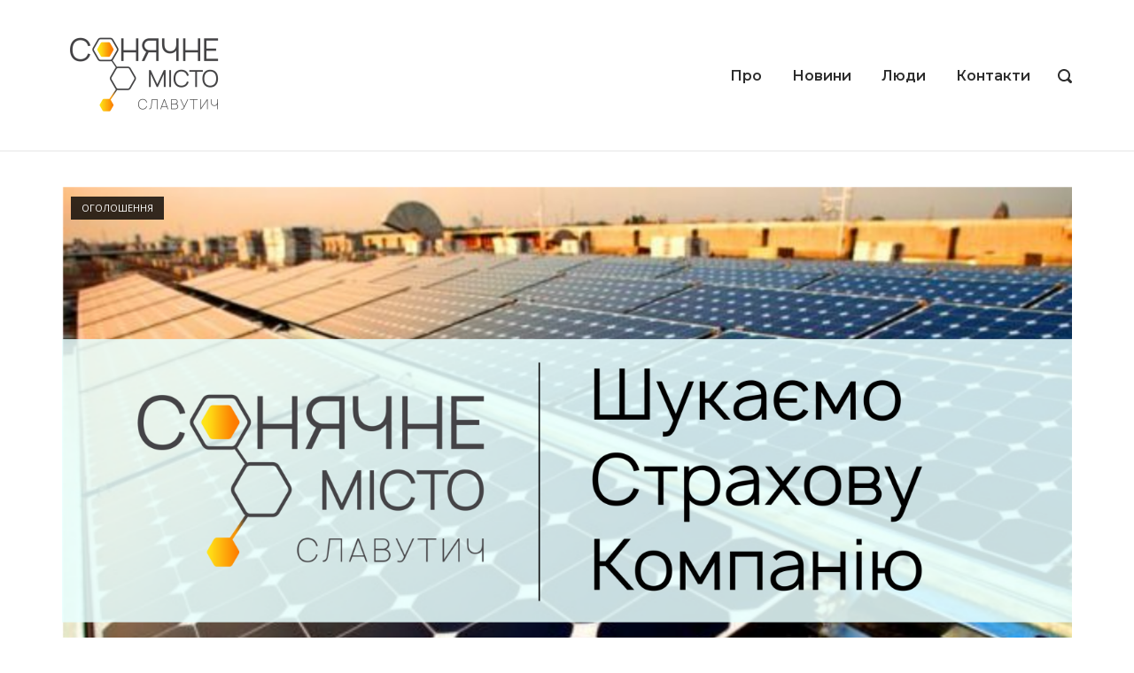

--- FILE ---
content_type: text/html; charset=UTF-8
request_url: https://solartown.com.ua/2020/02/18/sonyachne-misto-ogoloshuye-tender-na-strahuvannya/
body_size: 13216
content:
<!DOCTYPE html>
<html lang="uk">
<head>
	<meta charset="UTF-8">
	<link rel="profile" href="https://gmpg.org/xfn/11">

	<title>&#8220;Сонячне Місто&#8221; оголошує тендер на страхування &#8211; Сонячне Місто</title>
<meta name='robots' content='max-image-preview:large' />
<link rel='dns-prefetch' href='//fonts.googleapis.com' />
<link rel="alternate" type="application/rss+xml" title="Сонячне Місто &raquo; стрічка" href="https://solartown.com.ua/feed/" />
<link rel="alternate" type="application/rss+xml" title="Сонячне Місто &raquo; Канал коментарів" href="https://solartown.com.ua/comments/feed/" />
<script type="text/javascript">
/* <![CDATA[ */
window._wpemojiSettings = {"baseUrl":"https:\/\/s.w.org\/images\/core\/emoji\/15.0.3\/72x72\/","ext":".png","svgUrl":"https:\/\/s.w.org\/images\/core\/emoji\/15.0.3\/svg\/","svgExt":".svg","source":{"concatemoji":"https:\/\/solartown.com.ua\/wp-includes\/js\/wp-emoji-release.min.js?ver=6.6.4"}};
/*! This file is auto-generated */
!function(i,n){var o,s,e;function c(e){try{var t={supportTests:e,timestamp:(new Date).valueOf()};sessionStorage.setItem(o,JSON.stringify(t))}catch(e){}}function p(e,t,n){e.clearRect(0,0,e.canvas.width,e.canvas.height),e.fillText(t,0,0);var t=new Uint32Array(e.getImageData(0,0,e.canvas.width,e.canvas.height).data),r=(e.clearRect(0,0,e.canvas.width,e.canvas.height),e.fillText(n,0,0),new Uint32Array(e.getImageData(0,0,e.canvas.width,e.canvas.height).data));return t.every(function(e,t){return e===r[t]})}function u(e,t,n){switch(t){case"flag":return n(e,"\ud83c\udff3\ufe0f\u200d\u26a7\ufe0f","\ud83c\udff3\ufe0f\u200b\u26a7\ufe0f")?!1:!n(e,"\ud83c\uddfa\ud83c\uddf3","\ud83c\uddfa\u200b\ud83c\uddf3")&&!n(e,"\ud83c\udff4\udb40\udc67\udb40\udc62\udb40\udc65\udb40\udc6e\udb40\udc67\udb40\udc7f","\ud83c\udff4\u200b\udb40\udc67\u200b\udb40\udc62\u200b\udb40\udc65\u200b\udb40\udc6e\u200b\udb40\udc67\u200b\udb40\udc7f");case"emoji":return!n(e,"\ud83d\udc26\u200d\u2b1b","\ud83d\udc26\u200b\u2b1b")}return!1}function f(e,t,n){var r="undefined"!=typeof WorkerGlobalScope&&self instanceof WorkerGlobalScope?new OffscreenCanvas(300,150):i.createElement("canvas"),a=r.getContext("2d",{willReadFrequently:!0}),o=(a.textBaseline="top",a.font="600 32px Arial",{});return e.forEach(function(e){o[e]=t(a,e,n)}),o}function t(e){var t=i.createElement("script");t.src=e,t.defer=!0,i.head.appendChild(t)}"undefined"!=typeof Promise&&(o="wpEmojiSettingsSupports",s=["flag","emoji"],n.supports={everything:!0,everythingExceptFlag:!0},e=new Promise(function(e){i.addEventListener("DOMContentLoaded",e,{once:!0})}),new Promise(function(t){var n=function(){try{var e=JSON.parse(sessionStorage.getItem(o));if("object"==typeof e&&"number"==typeof e.timestamp&&(new Date).valueOf()<e.timestamp+604800&&"object"==typeof e.supportTests)return e.supportTests}catch(e){}return null}();if(!n){if("undefined"!=typeof Worker&&"undefined"!=typeof OffscreenCanvas&&"undefined"!=typeof URL&&URL.createObjectURL&&"undefined"!=typeof Blob)try{var e="postMessage("+f.toString()+"("+[JSON.stringify(s),u.toString(),p.toString()].join(",")+"));",r=new Blob([e],{type:"text/javascript"}),a=new Worker(URL.createObjectURL(r),{name:"wpTestEmojiSupports"});return void(a.onmessage=function(e){c(n=e.data),a.terminate(),t(n)})}catch(e){}c(n=f(s,u,p))}t(n)}).then(function(e){for(var t in e)n.supports[t]=e[t],n.supports.everything=n.supports.everything&&n.supports[t],"flag"!==t&&(n.supports.everythingExceptFlag=n.supports.everythingExceptFlag&&n.supports[t]);n.supports.everythingExceptFlag=n.supports.everythingExceptFlag&&!n.supports.flag,n.DOMReady=!1,n.readyCallback=function(){n.DOMReady=!0}}).then(function(){return e}).then(function(){var e;n.supports.everything||(n.readyCallback(),(e=n.source||{}).concatemoji?t(e.concatemoji):e.wpemoji&&e.twemoji&&(t(e.twemoji),t(e.wpemoji)))}))}((window,document),window._wpemojiSettings);
/* ]]> */
</script>
<style id='wp-emoji-styles-inline-css' type='text/css'>

	img.wp-smiley, img.emoji {
		display: inline !important;
		border: none !important;
		box-shadow: none !important;
		height: 1em !important;
		width: 1em !important;
		margin: 0 0.07em !important;
		vertical-align: -0.1em !important;
		background: none !important;
		padding: 0 !important;
	}
</style>
<link rel='stylesheet' id='wp-block-library-css' href='https://solartown.com.ua/wp-includes/css/dist/block-library/style.min.css?ver=6.6.4' type='text/css' media='all' />
<style id='classic-theme-styles-inline-css' type='text/css'>
/*! This file is auto-generated */
.wp-block-button__link{color:#fff;background-color:#32373c;border-radius:9999px;box-shadow:none;text-decoration:none;padding:calc(.667em + 2px) calc(1.333em + 2px);font-size:1.125em}.wp-block-file__button{background:#32373c;color:#fff;text-decoration:none}
</style>
<style id='global-styles-inline-css' type='text/css'>
:root{--wp--preset--aspect-ratio--square: 1;--wp--preset--aspect-ratio--4-3: 4/3;--wp--preset--aspect-ratio--3-4: 3/4;--wp--preset--aspect-ratio--3-2: 3/2;--wp--preset--aspect-ratio--2-3: 2/3;--wp--preset--aspect-ratio--16-9: 16/9;--wp--preset--aspect-ratio--9-16: 9/16;--wp--preset--color--black: #000000;--wp--preset--color--cyan-bluish-gray: #abb8c3;--wp--preset--color--white: #ffffff;--wp--preset--color--pale-pink: #f78da7;--wp--preset--color--vivid-red: #cf2e2e;--wp--preset--color--luminous-vivid-orange: #ff6900;--wp--preset--color--luminous-vivid-amber: #fcb900;--wp--preset--color--light-green-cyan: #7bdcb5;--wp--preset--color--vivid-green-cyan: #00d084;--wp--preset--color--pale-cyan-blue: #8ed1fc;--wp--preset--color--vivid-cyan-blue: #0693e3;--wp--preset--color--vivid-purple: #9b51e0;--wp--preset--gradient--vivid-cyan-blue-to-vivid-purple: linear-gradient(135deg,rgba(6,147,227,1) 0%,rgb(155,81,224) 100%);--wp--preset--gradient--light-green-cyan-to-vivid-green-cyan: linear-gradient(135deg,rgb(122,220,180) 0%,rgb(0,208,130) 100%);--wp--preset--gradient--luminous-vivid-amber-to-luminous-vivid-orange: linear-gradient(135deg,rgba(252,185,0,1) 0%,rgba(255,105,0,1) 100%);--wp--preset--gradient--luminous-vivid-orange-to-vivid-red: linear-gradient(135deg,rgba(255,105,0,1) 0%,rgb(207,46,46) 100%);--wp--preset--gradient--very-light-gray-to-cyan-bluish-gray: linear-gradient(135deg,rgb(238,238,238) 0%,rgb(169,184,195) 100%);--wp--preset--gradient--cool-to-warm-spectrum: linear-gradient(135deg,rgb(74,234,220) 0%,rgb(151,120,209) 20%,rgb(207,42,186) 40%,rgb(238,44,130) 60%,rgb(251,105,98) 80%,rgb(254,248,76) 100%);--wp--preset--gradient--blush-light-purple: linear-gradient(135deg,rgb(255,206,236) 0%,rgb(152,150,240) 100%);--wp--preset--gradient--blush-bordeaux: linear-gradient(135deg,rgb(254,205,165) 0%,rgb(254,45,45) 50%,rgb(107,0,62) 100%);--wp--preset--gradient--luminous-dusk: linear-gradient(135deg,rgb(255,203,112) 0%,rgb(199,81,192) 50%,rgb(65,88,208) 100%);--wp--preset--gradient--pale-ocean: linear-gradient(135deg,rgb(255,245,203) 0%,rgb(182,227,212) 50%,rgb(51,167,181) 100%);--wp--preset--gradient--electric-grass: linear-gradient(135deg,rgb(202,248,128) 0%,rgb(113,206,126) 100%);--wp--preset--gradient--midnight: linear-gradient(135deg,rgb(2,3,129) 0%,rgb(40,116,252) 100%);--wp--preset--font-size--small: 13px;--wp--preset--font-size--medium: 20px;--wp--preset--font-size--large: 36px;--wp--preset--font-size--x-large: 42px;--wp--preset--spacing--20: 0.44rem;--wp--preset--spacing--30: 0.67rem;--wp--preset--spacing--40: 1rem;--wp--preset--spacing--50: 1.5rem;--wp--preset--spacing--60: 2.25rem;--wp--preset--spacing--70: 3.38rem;--wp--preset--spacing--80: 5.06rem;--wp--preset--shadow--natural: 6px 6px 9px rgba(0, 0, 0, 0.2);--wp--preset--shadow--deep: 12px 12px 50px rgba(0, 0, 0, 0.4);--wp--preset--shadow--sharp: 6px 6px 0px rgba(0, 0, 0, 0.2);--wp--preset--shadow--outlined: 6px 6px 0px -3px rgba(255, 255, 255, 1), 6px 6px rgba(0, 0, 0, 1);--wp--preset--shadow--crisp: 6px 6px 0px rgba(0, 0, 0, 1);}:where(.is-layout-flex){gap: 0.5em;}:where(.is-layout-grid){gap: 0.5em;}body .is-layout-flex{display: flex;}.is-layout-flex{flex-wrap: wrap;align-items: center;}.is-layout-flex > :is(*, div){margin: 0;}body .is-layout-grid{display: grid;}.is-layout-grid > :is(*, div){margin: 0;}:where(.wp-block-columns.is-layout-flex){gap: 2em;}:where(.wp-block-columns.is-layout-grid){gap: 2em;}:where(.wp-block-post-template.is-layout-flex){gap: 1.25em;}:where(.wp-block-post-template.is-layout-grid){gap: 1.25em;}.has-black-color{color: var(--wp--preset--color--black) !important;}.has-cyan-bluish-gray-color{color: var(--wp--preset--color--cyan-bluish-gray) !important;}.has-white-color{color: var(--wp--preset--color--white) !important;}.has-pale-pink-color{color: var(--wp--preset--color--pale-pink) !important;}.has-vivid-red-color{color: var(--wp--preset--color--vivid-red) !important;}.has-luminous-vivid-orange-color{color: var(--wp--preset--color--luminous-vivid-orange) !important;}.has-luminous-vivid-amber-color{color: var(--wp--preset--color--luminous-vivid-amber) !important;}.has-light-green-cyan-color{color: var(--wp--preset--color--light-green-cyan) !important;}.has-vivid-green-cyan-color{color: var(--wp--preset--color--vivid-green-cyan) !important;}.has-pale-cyan-blue-color{color: var(--wp--preset--color--pale-cyan-blue) !important;}.has-vivid-cyan-blue-color{color: var(--wp--preset--color--vivid-cyan-blue) !important;}.has-vivid-purple-color{color: var(--wp--preset--color--vivid-purple) !important;}.has-black-background-color{background-color: var(--wp--preset--color--black) !important;}.has-cyan-bluish-gray-background-color{background-color: var(--wp--preset--color--cyan-bluish-gray) !important;}.has-white-background-color{background-color: var(--wp--preset--color--white) !important;}.has-pale-pink-background-color{background-color: var(--wp--preset--color--pale-pink) !important;}.has-vivid-red-background-color{background-color: var(--wp--preset--color--vivid-red) !important;}.has-luminous-vivid-orange-background-color{background-color: var(--wp--preset--color--luminous-vivid-orange) !important;}.has-luminous-vivid-amber-background-color{background-color: var(--wp--preset--color--luminous-vivid-amber) !important;}.has-light-green-cyan-background-color{background-color: var(--wp--preset--color--light-green-cyan) !important;}.has-vivid-green-cyan-background-color{background-color: var(--wp--preset--color--vivid-green-cyan) !important;}.has-pale-cyan-blue-background-color{background-color: var(--wp--preset--color--pale-cyan-blue) !important;}.has-vivid-cyan-blue-background-color{background-color: var(--wp--preset--color--vivid-cyan-blue) !important;}.has-vivid-purple-background-color{background-color: var(--wp--preset--color--vivid-purple) !important;}.has-black-border-color{border-color: var(--wp--preset--color--black) !important;}.has-cyan-bluish-gray-border-color{border-color: var(--wp--preset--color--cyan-bluish-gray) !important;}.has-white-border-color{border-color: var(--wp--preset--color--white) !important;}.has-pale-pink-border-color{border-color: var(--wp--preset--color--pale-pink) !important;}.has-vivid-red-border-color{border-color: var(--wp--preset--color--vivid-red) !important;}.has-luminous-vivid-orange-border-color{border-color: var(--wp--preset--color--luminous-vivid-orange) !important;}.has-luminous-vivid-amber-border-color{border-color: var(--wp--preset--color--luminous-vivid-amber) !important;}.has-light-green-cyan-border-color{border-color: var(--wp--preset--color--light-green-cyan) !important;}.has-vivid-green-cyan-border-color{border-color: var(--wp--preset--color--vivid-green-cyan) !important;}.has-pale-cyan-blue-border-color{border-color: var(--wp--preset--color--pale-cyan-blue) !important;}.has-vivid-cyan-blue-border-color{border-color: var(--wp--preset--color--vivid-cyan-blue) !important;}.has-vivid-purple-border-color{border-color: var(--wp--preset--color--vivid-purple) !important;}.has-vivid-cyan-blue-to-vivid-purple-gradient-background{background: var(--wp--preset--gradient--vivid-cyan-blue-to-vivid-purple) !important;}.has-light-green-cyan-to-vivid-green-cyan-gradient-background{background: var(--wp--preset--gradient--light-green-cyan-to-vivid-green-cyan) !important;}.has-luminous-vivid-amber-to-luminous-vivid-orange-gradient-background{background: var(--wp--preset--gradient--luminous-vivid-amber-to-luminous-vivid-orange) !important;}.has-luminous-vivid-orange-to-vivid-red-gradient-background{background: var(--wp--preset--gradient--luminous-vivid-orange-to-vivid-red) !important;}.has-very-light-gray-to-cyan-bluish-gray-gradient-background{background: var(--wp--preset--gradient--very-light-gray-to-cyan-bluish-gray) !important;}.has-cool-to-warm-spectrum-gradient-background{background: var(--wp--preset--gradient--cool-to-warm-spectrum) !important;}.has-blush-light-purple-gradient-background{background: var(--wp--preset--gradient--blush-light-purple) !important;}.has-blush-bordeaux-gradient-background{background: var(--wp--preset--gradient--blush-bordeaux) !important;}.has-luminous-dusk-gradient-background{background: var(--wp--preset--gradient--luminous-dusk) !important;}.has-pale-ocean-gradient-background{background: var(--wp--preset--gradient--pale-ocean) !important;}.has-electric-grass-gradient-background{background: var(--wp--preset--gradient--electric-grass) !important;}.has-midnight-gradient-background{background: var(--wp--preset--gradient--midnight) !important;}.has-small-font-size{font-size: var(--wp--preset--font-size--small) !important;}.has-medium-font-size{font-size: var(--wp--preset--font-size--medium) !important;}.has-large-font-size{font-size: var(--wp--preset--font-size--large) !important;}.has-x-large-font-size{font-size: var(--wp--preset--font-size--x-large) !important;}
:where(.wp-block-post-template.is-layout-flex){gap: 1.25em;}:where(.wp-block-post-template.is-layout-grid){gap: 1.25em;}
:where(.wp-block-columns.is-layout-flex){gap: 2em;}:where(.wp-block-columns.is-layout-grid){gap: 2em;}
:root :where(.wp-block-pullquote){font-size: 1.5em;line-height: 1.6;}
</style>
<link rel='stylesheet' id='contact-form-7-css' href='https://solartown.com.ua/wp-content/plugins/contact-form-7/includes/css/styles.css?ver=5.6.4' type='text/css' media='all' />
<link rel='stylesheet' id='wp-polls-css' href='https://solartown.com.ua/wp-content/plugins/wp-polls/polls-css.css?ver=2.75.6' type='text/css' media='all' />
<style id='wp-polls-inline-css' type='text/css'>
.wp-polls .pollbar {
	margin: 1px;
	font-size: 6px;
	line-height: 8px;
	height: 8px;
	background-image: url('https://solartown.com.ua/wp-content/plugins/wp-polls/images/default/pollbg.gif');
	border: 1px solid #c8c8c8;
}

</style>
<link rel='stylesheet' id='wpforms-full-css' href='https://solartown.com.ua/wp-content/plugins/wpforms/assets/css/wpforms-full.min.css?ver=1.6.3' type='text/css' media='all' />
<link rel='stylesheet' id='polestar-style-css' href='https://solartown.com.ua/wp-content/themes/polestar/style.min.css?ver=1.4.2' type='text/css' media='all' />
<link rel='stylesheet' id='polestar-icons-css' href='https://solartown.com.ua/wp-content/themes/polestar/css/polestar-icons.min.css?ver=1.4.2' type='text/css' media='all' />
<link rel='stylesheet' id='polestar-fonts-css' href='//fonts.googleapis.com/css?family=Montserrat%3Aregular%2Citalic%2C600%2C700%7COpen+Sans%3Aregular%2Citalic%2C600%2C700%26subset%3Dlatin%2C' type='text/css' media='screen' />
<!--n2css--><script type="text/javascript" src="https://solartown.com.ua/wp-includes/js/jquery/jquery.min.js?ver=3.7.1" id="jquery-core-js"></script>
<script type="text/javascript" src="https://solartown.com.ua/wp-includes/js/jquery/jquery-migrate.min.js?ver=3.4.1" id="jquery-migrate-js"></script>
<link rel="https://api.w.org/" href="https://solartown.com.ua/wp-json/" /><link rel="alternate" title="JSON" type="application/json" href="https://solartown.com.ua/wp-json/wp/v2/posts/2012" /><link rel="EditURI" type="application/rsd+xml" title="RSD" href="https://solartown.com.ua/xmlrpc.php?rsd" />
<meta name="generator" content="WordPress 6.6.4" />
<link rel="canonical" href="https://solartown.com.ua/2020/02/18/sonyachne-misto-ogoloshuye-tender-na-strahuvannya/" />
<link rel='shortlink' href='https://solartown.com.ua/?p=2012' />
<link rel="alternate" title="oEmbed (JSON)" type="application/json+oembed" href="https://solartown.com.ua/wp-json/oembed/1.0/embed?url=https%3A%2F%2Fsolartown.com.ua%2F2020%2F02%2F18%2Fsonyachne-misto-ogoloshuye-tender-na-strahuvannya%2F" />
<link rel="alternate" title="oEmbed (XML)" type="text/xml+oembed" href="https://solartown.com.ua/wp-json/oembed/1.0/embed?url=https%3A%2F%2Fsolartown.com.ua%2F2020%2F02%2F18%2Fsonyachne-misto-ogoloshuye-tender-na-strahuvannya%2F&#038;format=xml" />
	<meta name="viewport" content="width=device-width, initial-scale=1">

<style type="text/css" id="polestar-custom-css">
a,a:visited,.main-navigation .current a,.main-navigation .current_page_item > a,.main-navigation .current-menu-item > a,.main-navigation .current_page_ancestor > a,.main-navigation .current-menu-ancestor > a,.site-content .post-navigation a:hover,.comment-navigation a:hover,.footer-menu .menu li a:hover,.footer-menu .menu li a:hover:before,.breadcrumbs a:hover,.widget-area .widget a:hover,.site-footer .widget a:hover,.widget #wp-calendar tfoot #prev a:hover,.widget #wp-calendar tfoot #next a:hover,.entry-meta > span a:hover,.site-content .more-wrapper a:hover,.yarpp-related ol li .related-post-title:hover,.related-posts-section ol li .related-post-title:hover,.yarpp-related ol li .related-post-date:hover,.related-posts-section ol li .related-post-date:hover,.author-box .author-description span a:hover,.comment-list .comment .comment-reply-link:hover,.comment-list .pingback .comment-reply-link:hover,.comment-reply-title #cancel-comment-reply-link:hover,#commentform .comment-notes a:hover,#commentform .logged-in-as a:hover,.site-footer .site-info a:hover{color:#ff9900;}button,.button,.pagination .page-numbers:hover,.pagination .page-numbers:focus,.pagination .current,#infinite-handle span button,#infinite-handle span button:hover,.added_to_cart,input[type="button"],input[type="reset"],input[type="submit"],.main-navigation ul .menu-button a,.page-links .post-page-numbers:hover,.page-links .post-page-numbers.current,.tags-links a:hover,#page .widget_tag_cloud a:hover{background:#ff9900;}.button:hover,#infinite-handle span button:hover,button:hover,.added_to_cart:hover,input[type="button"]:hover,input[type="reset"]:hover,input[type="submit"]:hover,.main-navigation ul .menu-button a:hover{background-color:rgba(255, 153, 0, 0.8);}blockquote{border-color:#ff9900;}.site-content .post-navigation a .sub-title,.breadcrumbs,.breadcrumbs a,.entry-meta > span,.entry-meta > span:after,.yarpp-related ol li .related-post-date,.related-posts-section ol li .related-post-date,.comment-list .comment .date,.comment-list .pingback .date,.comment-reply-title #cancel-comment-reply-link{color:#ff9900;}.search-form button[type="submit"] svg path{fill:#ff9900;}
@media (max-width:780px){body:not(.page-layout-stripped) #masthead.mobile-menu .main-navigation > div:not(.mega-menu-wrap),#masthead.mobile-menu .main-navigation .shopping-cart,#masthead.mobile-menu .main-navigation .search-icon{display:none;}#masthead.mobile-menu #mobile-menu-button{display:inline-block;}}
@media (min-width:781px){.site-header #mobile-navigation{display:none !important;}}
</style>
		<style type="text/css" id="wp-custom-css">
			.main-navigation li a {
    font-size: 16px;
}

.main-navigation li a:hover {
    color: #ff9900 !important;
}

.masthead-sentinel {
    margin-bottom: 40px;
}

#pgc-108-0-0 {
	margin-top: -40px;
}

#masthead img.custom-logo.skip-lazy {
	width: 180px;
}




.table_people {
	display: block; 
	width: 100%; 
	background-color: #ff9900; 
	position:relative;
	border: 0;
	border-color: #ff9900;
	border-style: none;
}

.table_people_tr {
	height: auto;
	border: 0;
}

.table_people_td_1 {
	width: 35%; 
	padding: 0 0 0 0;
	border: 0;
}

.table_people_td_2 {
	padding-left: 40px; 
	padding-right: 20px; 
	padding-top: 10px;
	border: 0;
}

.table_people_img {
	display: block;
	border: 0;
}





.accordion_1 {
  background-color: white;
  color: black;
  cursor: pointer;
  padding: 5px;
  width: 100%;
  border: 1;
  border-color: black;
  text-align: center;
  outline: none;
  transition: 0.4s;
}

.active, .accordion_1:hover {
  background-color: #fff1cc; 
}

.panel_1 {
  padding: 0 18px;
  display: none;
  background-color: white;
  overflow: hidden;
}



.text_block_full {
	text-align: justify; 
	background-color:#ff9900;
	color:#000000; 
	max-width: 1024px;
}

.full_text_bocks_mobile {
	margin: -20px 50px 0;
}

@media all and (max-width: 992px) {
	.full_text_bocks_mobile {
		margin: 0 0 0 0;
	}
}

.text_about {
	text-align: justify; 
	max-width: 1024px;
}

.title_about_1 {
	width: 1024px;
	max-width: 1024px;
}



.anchor_about {
		display: block;
    position: relative;
    top: -235px;
    visibility: hidden;
}
@media all and (max-width: 992px) {
	.anchor_about {
		top: -250px;
	}
}

.anchor_about_1 {
		display: block;
    position: relative;
    top: -235px;
    visibility: hidden;
}
@media all and (max-width: 992px) {
	.anchor_about_1 {
		top: -300px;
	}
}





.td_table_homepage {
		width: 23%;
	}

	.p_table_homepage {
		margin: auto 0; 
		text-align: left;
	}

	.title_table_homepage {
		text-align: center; margin-bottom: 15px; color: black;
	}

	.table_homepage_0 {
		margin: 0 auto 26px; 
		width: 80%;
	}

	.td1_table_homepage {
		text-align: center; text-transform: uppercase;  margin: auto; font-size: 23px;
	}


		</style>
		</head>

<body data-rsssl=1 class="post-template-default single single-post postid-2012 single-format-standard css3-animations no-js page-layout-default no-topbar">

<div id="page" class="site">
	<a class="skip-link screen-reader-text" href="#content">Skip to content</a>

		
		
		<header id="masthead" class="site-header sticky mobile-menu"  >

			<div class="polestar-container">

					
					<div class="site-header-inner">

						<div class="site-branding">
							<a href="https://solartown.com.ua/" rel="home">
			<span class="screen-reader-text">Home</span><img width="188" height="120" src="https://solartown.com.ua/wp-content/uploads/2020/10/ST.png" class="custom-logo" alt="" decoding="async" /></a>						</div><!-- .site-branding -->

						<nav id="site-navigation" class="main-navigation">

							
								
																	<a href="#menu" id="mobile-menu-button">
													<span></span>
			<span></span>
			<span></span>
			<span></span>
												<span class="screen-reader-text">Menu</span>
									</a>
															
								
									
									<div class="menu-golovne-container"><ul id="primary-menu" class="menu"><li id="menu-item-8" class="menu-item menu-item-type-post_type menu-item-object-page menu-item-8"><a href="https://solartown.com.ua/about/">Про</a></li>
<li id="menu-item-30" class="menu-item menu-item-type-post_type menu-item-object-page current_page_parent menu-item-30"><a href="https://solartown.com.ua/news/">Новини</a></li>
<li id="menu-item-25" class="menu-item menu-item-type-post_type menu-item-object-page menu-item-25"><a href="https://solartown.com.ua/people/">Люди</a></li>
<li id="menu-item-99" class="menu-item menu-item-type-post_type menu-item-object-page menu-item-99"><a href="https://solartown.com.ua/contacts/">Контакти</a></li>
</ul></div>
																	
								
								
																	<button class="search-icon">
										<label class="screen-reader-text">Open search bar</label>
													<svg version="1.1" xmlns="http://www.w3.org/2000/svg" xmlns:xlink="http://www.w3.org/1999/xlink" width="16" height="16" viewBox="0 0 16 16">
				<path d="M15.56 15.56c-0.587 0.587-1.538 0.587-2.125 0l-2.652-2.652c-1.090 0.699-2.379 1.116-3.771 1.116-3.872 0-7.012-3.139-7.012-7.012s3.14-7.012 7.012-7.012c3.873 0 7.012 3.139 7.012 7.012 0 1.391-0.417 2.68-1.116 3.771l2.652 2.652c0.587 0.587 0.587 1.538 0 2.125zM7.012 2.003c-2.766 0-5.009 2.242-5.009 5.009s2.243 5.009 5.009 5.009c2.766 0 5.009-2.242 5.009-5.009s-2.242-5.009-5.009-5.009z"></path>
			</svg>
											</button>
								
							
							
						</nav><!-- #site-navigation -->

													<div id="header-search">
								<div class="polestar-container">
									<label for='s' class='screen-reader-text'>Search for:</label>
									<form method="get" class="search-form" action="https://solartown.com.ua/">
	<label for='s' class='screen-reader-text'>Search for:</label>
	<input type="search" name="s" placeholder="Search" value="" />
	<button type="submit">
		<label class="screen-reader-text">Search</label>
					<svg version="1.1" xmlns="http://www.w3.org/2000/svg" xmlns:xlink="http://www.w3.org/1999/xlink" width="16" height="16" viewBox="0 0 16 16">
				<path d="M15.56 15.56c-0.587 0.587-1.538 0.587-2.125 0l-2.652-2.652c-1.090 0.699-2.379 1.116-3.771 1.116-3.872 0-7.012-3.139-7.012-7.012s3.14-7.012 7.012-7.012c3.873 0 7.012 3.139 7.012 7.012 0 1.391-0.417 2.68-1.116 3.771l2.652 2.652c0.587 0.587 0.587 1.538 0 2.125zM7.012 2.003c-2.766 0-5.009 2.242-5.009 5.009s2.243 5.009 5.009 5.009c2.766 0 5.009-2.242 5.009-5.009s-2.242-5.009-5.009-5.009z"></path>
			</svg>
			</button>
</form>
									<a id="close-search">
										<span class="screen-reader-text">Close search bar</span>
													<svg version="1.1" xmlns="http://www.w3.org/2000/svg" xmlns:xlink="http://www.w3.org/1999/xlink" width="24" height="24" viewBox="0 0 24 24">
				<path d="M18.984 6.422l-5.578 5.578 5.578 5.578-1.406 1.406-5.578-5.578-5.578 5.578-1.406-1.406 5.578-5.578-5.578-5.578 1.406-1.406 5.578 5.578 5.578-5.578z"></path>
			</svg>
											</a>
								</div>
							</div><!-- #header-search -->
						
					</div><!-- .site-header-inner -->

						
			</div><!-- .polestar-container -->
		
		</header><!-- #masthead -->

		
		<div id="content" class="site-content">

			<div class="polestar-container">

				
	<div id="primary" class="content-area">
		<main id="main" class="site-main">

		
<article id="post-2012" class="post-2012 post type-post status-publish format-standard has-post-thumbnail hentry category-ogoloshennya">
			<div class="entry-thumbnail">
			<div class="thumbnail-meta"><ul class="post-categories">
	<li><a href="https://solartown.com.ua/category/ogoloshennya/" rel="category tag">Оголошення</a></li></ul></div>			<img width="1500" height="876" src="https://solartown.com.ua/wp-content/uploads/2020/02/Loooking4Insurance.png" class="attachment-post-thumbnail size-post-thumbnail wp-post-image" alt="" decoding="async" fetchpriority="high" srcset="https://solartown.com.ua/wp-content/uploads/2020/02/Loooking4Insurance.png 1500w, https://solartown.com.ua/wp-content/uploads/2020/02/Loooking4Insurance-300x175.png 300w, https://solartown.com.ua/wp-content/uploads/2020/02/Loooking4Insurance-768x449.png 768w, https://solartown.com.ua/wp-content/uploads/2020/02/Loooking4Insurance-1024x598.png 1024w" sizes="(max-width: 1500px) 100vw, 1500px" />		</div>
	
	<header class="entry-header">
		<h1 class="entry-title">&#8220;Сонячне Місто&#8221; оголошує тендер на страхування</h1>
					<div class="entry-meta">
				<span class="entry-date"><time class="published" datetime="2020-02-18T11:40:34+02:00">18.02.2020</time><time class="updated" datetime="2024-10-13T00:07:24+03:00">13.10.2024</time></span><span class="byline"><span class="author vcard"><a class="url fn n" href="https://solartown.com.ua/author/admin/" rel="author">Адміністрація кооперативу</a></span></span>			</div><!-- .entry-meta -->
			</header><!-- .entry-header -->	

	<div class="entry-content">
		<div id="pl-2012"  class="panel-layout" >
<div id="pg-2012-0"  class="panel-grid panel-no-style"  data-style="{&quot;background_image_attachment&quot;:false,&quot;background_display&quot;:&quot;tile&quot;,&quot;cell_alignment&quot;:&quot;flex-start&quot;}"  data-ratio="1"  data-ratio-direction="right" >
<div id="pgc-2012-0-0"  class="panel-grid-cell"  data-style="{&quot;background_image_attachment&quot;:false,&quot;background_display&quot;:&quot;tile&quot;,&quot;vertical_alignment&quot;:&quot;auto&quot;}"  data-weight="1" >
<div id="panel-2012-0-0-0" class="so-panel widget widget_sow-editor panel-first-child panel-last-child" data-index="0" data-style="{&quot;background_image_attachment&quot;:false,&quot;background_display&quot;:&quot;tile&quot;}" >
<div
			
			class="so-widget-sow-editor so-widget-sow-editor-base"
			
		></p>
<div class="siteorigin-widget-tinymce textwidget">
<p>&nbsp;</p>
<p>Кооператив &#8220;Сонячне Місто&#8221; шукає страхувальника для своїх електростанцій і оголошує тендер для компаній, що займаються страхуванням. Деталі тендеру та форма для учасників тендеру &#8211; нижче в цьому дописі. Форма для відбору тендерних пропозицій буде відкрита до 1 березня 2020 р. Переможець тендеру буде вибрано до 10 березня 2020 р.</p>
<p>&nbsp;</p>
<h4><b>Найменування Організатора Тендера та Страхувальника</b></h4>
<p>Енергокооператив “Сонячне Місто”</p>
<h4><b>Назва тендеру</b></h4>
<p>Послуги зі страхування устаткування сонячної електростанції, що знаходиться у власності кооперативу</p>
<h4><b>Предмет тендеру</b></h4>
<p>Страхування устаткування сонячної електростанції, що знаходиться у власності кооперативу</p>
<p><b>Об’єкти страхування</b></p>
<ul>
<li>Устаткування (а саме фотоелектричні модулі Jinko JKM335M-60, 720 шт.) вартістю 1 750 100,00 грн.</li>
<li>Устаткування (а саме інвертори HUAWEI) вартістю 360 606,56 грн.</li>
<li>Устаткування (а саме монтажні конструкції KRIPTER) вартістю 565 391,86 грн.</li>
</ul>
<h4><b>Термін дії договору</b></h4>
<p>1 року з правом пролонгації (розглядаємо також інші варіанти по тривалості договору)</p>
<h4><b>Вимоги до товарів, послуг, що закуповуються</b></h4>
<ul>
<li>Бенефіціаром (Вигодонабувачем) має виступати Енергокооператив “Сонячне місто”  Наявність можливості розбивки на помісячні платежі.</li>
<li>Страхування вогневих ризиків;</li>
<li>Страхування ризиків стихійних явищ;</li>
<li>Страхування інших майнових ризиків;</li>
<li>Загальна сума страхування не може бути меншою ніж експертна вартість об’єкту оренди.</li>
</ul>
</div>
</div>
</div>
</div>
</div>
<div id="pg-2012-1"  class="panel-grid panel-no-style"  data-style="{&quot;background_image_attachment&quot;:false,&quot;background_display&quot;:&quot;tile&quot;,&quot;cell_alignment&quot;:&quot;flex-start&quot;}"  data-ratio="1"  data-ratio-direction="right" >
<div id="pgc-2012-1-0"  class="panel-grid-cell"  data-style="{&quot;background_image_attachment&quot;:false,&quot;background_display&quot;:&quot;tile&quot;,&quot;vertical_alignment&quot;:&quot;auto&quot;}"  data-weight="1" >
<div id="panel-2012-1-0-0" class="so-panel widget widget_sow-editor panel-first-child panel-last-child" data-index="1" data-style="{&quot;background_image_attachment&quot;:false,&quot;background_display&quot;:&quot;tile&quot;}" >
<div
			
			class="so-widget-sow-editor so-widget-sow-editor-base"
			
		></p>
<h3 class="widget-title">Форма подачі заяви на тендер з страхування сонячної електростанції енергокооперативу &#8220;Сонячне Місто&#8221;</h3>
<div class="siteorigin-widget-tinymce textwidget">
<h3>
<div class="wpforms-container wpforms-container-full" id="wpforms-2011"><form id="wpforms-form-2011" class="wpforms-validate wpforms-form" data-formid="2011" method="post" enctype="multipart/form-data" action="/2020/02/18/sonyachne-misto-ogoloshuye-tender-na-strahuvannya/?wpforms_form_id=2011" data-token="aa8f264929ec34525debbc3bd615d532"><noscript class="wpforms-error-noscript">Для заповнення цієї форми увімкніть JavaScript у браузері.</noscript><div class="wpforms-field-container"><div id="wpforms-2011-field_15-container" class="wpforms-field wpforms-field-divider" data-field-id="15"><h3 id="wpforms-2011-field_15" name="wpforms[fields][15]">Дані компанії</h3></div><div id="wpforms-2011-field_0-container" class="wpforms-field wpforms-field-name" data-field-id="0"><label class="wpforms-field-label" for="wpforms-2011-field_0">Найменування компанії <span class="wpforms-required-label">*</span></label><input type="text" id="wpforms-2011-field_0" class="wpforms-field-medium wpforms-field-required" name="wpforms[fields][0]" required></div><div id="wpforms-2011-field_1-container" class="wpforms-field wpforms-field-text" data-field-id="1"><label class="wpforms-field-label" for="wpforms-2011-field_1">ЄРДПОУ <span class="wpforms-required-label">*</span></label><input type="text" id="wpforms-2011-field_1" class="wpforms-field-large wpforms-field-required" name="wpforms[fields][1]" required></div><div id="wpforms-2011-field_14-container" class="wpforms-field wpforms-field-text" data-field-id="14"><label class="wpforms-field-label" for="wpforms-2011-field_14">Юридична адреса <span class="wpforms-required-label">*</span></label><input type="text" id="wpforms-2011-field_14" class="wpforms-field-large wpforms-field-required" name="wpforms[fields][14]" required></div><div id="wpforms-2011-field_10-container" class="wpforms-field wpforms-field-text" data-field-id="10"><label class="wpforms-field-label" for="wpforms-2011-field_10">Номер ліцензії <span class="wpforms-required-label">*</span></label><input type="text" id="wpforms-2011-field_10" class="wpforms-field-medium wpforms-field-required" name="wpforms[fields][10]" required></div><div id="wpforms-2011-field_13-container" class="wpforms-field wpforms-field-text" data-field-id="13"><label class="wpforms-field-label" for="wpforms-2011-field_13">Веб-сайт компанії <span class="wpforms-required-label">*</span></label><input type="text" id="wpforms-2011-field_13" class="wpforms-field-medium wpforms-field-required" name="wpforms[fields][13]" required></div><div id="wpforms-2011-field_16-container" class="wpforms-field wpforms-field-divider" data-field-id="16"><h3 id="wpforms-2011-field_16" name="wpforms[fields][16]">Відповідальна за подачу пропозиції особа</h3></div><div id="wpforms-2011-field_12-container" class="wpforms-field wpforms-field-text" data-field-id="12"><label class="wpforms-field-label" for="wpforms-2011-field_12">Прізвище <span class="wpforms-required-label">*</span></label><input type="text" id="wpforms-2011-field_12" class="wpforms-field-medium wpforms-field-required" name="wpforms[fields][12]" required></div><div id="wpforms-2011-field_17-container" class="wpforms-field wpforms-field-text" data-field-id="17"><label class="wpforms-field-label" for="wpforms-2011-field_17">Ім&#039;я <span class="wpforms-required-label">*</span></label><input type="text" id="wpforms-2011-field_17" class="wpforms-field-medium wpforms-field-required" name="wpforms[fields][17]" required></div><div id="wpforms-2011-field_11-container" class="wpforms-field wpforms-field-text" data-field-id="11"><label class="wpforms-field-label" for="wpforms-2011-field_11">Посада відповідальної за тендер особи <span class="wpforms-required-label">*</span></label><input type="text" id="wpforms-2011-field_11" class="wpforms-field-medium wpforms-field-required" name="wpforms[fields][11]" required></div><div id="wpforms-2011-field_2-container" class="wpforms-field wpforms-field-email" data-field-id="2"><label class="wpforms-field-label" for="wpforms-2011-field_2">Email <span class="wpforms-required-label">*</span></label><input type="email" id="wpforms-2011-field_2" class="wpforms-field-medium wpforms-field-required" name="wpforms[fields][2]" required></div><div id="wpforms-2011-field_3-container" class="wpforms-field wpforms-field-phone" data-field-id="3"><label class="wpforms-field-label" for="wpforms-2011-field_3">Контактний телефон <span class="wpforms-required-label">*</span></label><input type="tel" id="wpforms-2011-field_3" class="wpforms-field-medium wpforms-field-required" data-rule-int-phone-field="true" name="wpforms[fields][3]" required></div><div id="wpforms-2011-field_18-container" class="wpforms-field wpforms-field-divider" data-field-id="18"><h3 id="wpforms-2011-field_18" name="wpforms[fields][18]">Пропозиція</h3><div class="wpforms-field-description">Деталі пропозиції щодо страхування від Вашої компанії</div></div><div id="wpforms-2011-field_4-container" class="wpforms-field wpforms-field-textarea" data-field-id="4"><label class="wpforms-field-label" for="wpforms-2011-field_4">Тендерна пропозиція <span class="wpforms-required-label">*</span></label><textarea id="wpforms-2011-field_4" class="wpforms-field-medium wpforms-field-required" name="wpforms[fields][4]" required></textarea></div><div id="wpforms-2011-field_8-container" class="wpforms-field wpforms-field-file-upload" data-field-id="8"><label class="wpforms-field-label" for="wpforms-2011-field_8">Файли</label><input type="file" id="wpforms-2011-field_8" data-rule-extension="jpg,jpeg,jpe,gif,png,bmp,tiff,tif,webp,avif,ico,heic,asf,asx,wmv,wmx,wm,avi,divx,mov,qt,mpeg,mpg,mpe,mp4,m4v,ogv,webm,mkv,3gp,3gpp,3g2,3gp2,txt,asc,c,cc,h,srt,csv,tsv,ics,rtx,css,vtt,mp3,m4a,m4b,aac,ra,ram,wav,ogg,oga,flac,mid,midi,wma,wax,mka,rtf,pdf,class,tar,zip,gz,gzip,rar,7z,psd,xcf,doc,pot,pps,ppt,wri,xla,xls,xlt,xlw,mpp,docx,docm,dotx,dotm,xlsx,xlsm,xlsb,xltx,xltm,xlam,pptx,pptm,ppsx,ppsm,potx,potm,ppam,sldx,sldm,onetoc,onetoc2,onepkg,oxps,xps,odt,odp,ods,odg,odc,odb,odf,wp,wpd,key,numbers,pages" data-rule-maxsize="209715200" name="wpforms_2011_8" accept=".jpg,.jpeg,.jpe,.gif,.png,.bmp,.tiff,.tif,.webp,.avif,.ico,.heic,.asf,.asx,.wmv,.wmx,.wm,.avi,.divx,.mov,.qt,.mpeg,.mpg,.mpe,.mp4,.m4v,.ogv,.webm,.mkv,.3gp,.3gpp,.3g2,.3gp2,.txt,.asc,.c,.cc,.h,.srt,.csv,.tsv,.ics,.rtx,.css,.vtt,.mp3,.m4a,.m4b,.aac,.ra,.ram,.wav,.ogg,.oga,.flac,.mid,.midi,.wma,.wax,.mka,.rtf,.pdf,.class,.tar,.zip,.gz,.gzip,.rar,.7z,.psd,.xcf,.doc,.pot,.pps,.ppt,.wri,.xla,.xls,.xlt,.xlw,.mpp,.docx,.docm,.dotx,.dotm,.xlsx,.xlsm,.xlsb,.xltx,.xltm,.xlam,.pptx,.pptm,.ppsx,.ppsm,.potx,.potm,.ppam,.sldx,.sldm,.onetoc,.onetoc2,.onepkg,.oxps,.xps,.odt,.odp,.ods,.odg,.odc,.odb,.odf,.wp,.wpd,.key,.numbers,.pages" ><div class="wpforms-field-description">Якщо Вам потрібно подати нам файл, що має стосунок до пропозиції надішліть їх сюди, будь ласка</div></div></div><div class="wpforms-field wpforms-field-hp"><label for="wpforms-2011-field-hp" class="wpforms-field-label">Website</label><input type="text" name="wpforms[hp]" id="wpforms-2011-field-hp" class="wpforms-field-medium"></div><div class="wpforms-submit-container" ><input type="hidden" name="wpforms[id]" value="2011"><input type="hidden" name="wpforms[author]" value="1"><input type="hidden" name="wpforms[post_id]" value="2012"><button type="submit" name="wpforms[submit]" class="wpforms-submit " id="wpforms-submit-2011" value="wpforms-submit" aria-live="assertive" data-alt-text="Надсилаємо..." data-submit-text="Надіслати">Надіслати</button></div></form></div>  <!-- .wpforms-container --></h3>
</div>
</div>
</div>
</div>
</div>
</div>
	</div><!-- .entry-content -->
	
	</article><!-- #post-## -->

	<nav class="navigation post-navigation" aria-label="Записи">
		<h2 class="screen-reader-text">Навігація записів</h2>
		<div class="nav-links"><div class="nav-previous"><a href="https://solartown.com.ua/2019/10/31/sonyachne-misto-zmontuvalo-pershu-sonyachnu-elektrostantsiyu-u-slavutychi/" rel="prev"><span class="sub-title"> Previous Post</span> <div>«Сонячне Місто» змонтувало першу сонячну електростанцію у Славутичі</div></a></div><div class="nav-next"><a href="https://solartown.com.ua/2020/02/24/kooperatyv-sonyachne-misto-otrymav-litsenziyu-na-vyrobnytstvo-elektroenergiyi/" rel="next"><span class="sub-title">Next Post </span> <div>Кооператив &#8220;Сонячне Місто&#8221; отримав ліцензію на виробництво електроенергії</div></a></div></div>
	</nav>	<div class="author-box">
		<div class="author-avatar">
			<a href="https://solartown.com.ua/author/admin/">
				<img alt='' src='https://secure.gravatar.com/avatar/578a59cc2d8ec30c9f67edc170e21135?s=80&#038;d=mm&#038;r=g' srcset='https://secure.gravatar.com/avatar/578a59cc2d8ec30c9f67edc170e21135?s=160&#038;d=mm&#038;r=g 2x' class='avatar avatar-80 photo' height='80' width='80' decoding='async'/>			</a>
		</div><!-- .author-avatar -->
		<div class="author-description">
			<h3>Адміністрація кооперативу</h3>
			<span class="author-posts">
				<a href="https://solartown.com.ua/author/admin/">
					View posts by Адміністрація кооперативу				</a>
			</span>
					</div><!-- .author-description -->
	</div><!-- .author-box -->

		<div class="related-posts-section">
			<h2 class="related-posts">You May Also Like</h2>
							<ol>
																		<li>
								<a href="https://solartown.com.ua/2023/04/18/dmytro-verbytskyj-novyj-golova-kooperatyvu-sonyachne-misto/" rel="bookmark" title="Дмитро Вербицький &#8211; новий голова  кооперативу “Сонячне Місто”">
																		<h3 class="related-post-title">Дмитро Вербицький &#8211; новий голова  кооперативу “Сонячне Місто”</h3>
									<p class="related-post-date">18.04.2023</p>
								</a>
							</li>
													<li>
								<a href="https://solartown.com.ua/2019/10/31/sonyachne-misto-zmontuvalo-pershu-sonyachnu-elektrostantsiyu-u-slavutychi/" rel="bookmark" title="«Сонячне Місто» змонтувало першу сонячну електростанцію у Славутичі">
																		<h3 class="related-post-title">«Сонячне Місто» змонтувало першу сонячну електростанцію у Славутичі</h3>
									<p class="related-post-date">31.10.2019</p>
								</a>
							</li>
													<li>
								<a href="https://solartown.com.ua/2019/10/20/nazyvayemo-elektrostantsiyi-na-chest-ukrayinskyh-vchenyh/" rel="bookmark" title="Називаємо електростанції на честь українських вчених">
																		<h3 class="related-post-title">Називаємо електростанції на честь українських вчених</h3>
									<p class="related-post-date">20.10.2019</p>
								</a>
							</li>
															</ol>
					</div>
		
		</main><!-- #main -->
	</div><!-- #primary -->


		</div><!-- .polestar-container -->
	</div><!-- #content -->

	
	<footer id="colophon" class="site-footer ">

		
					<div class="polestar-container">
							</div><!-- .polestar-container -->
			

		<div class="bottom-bar">
			<div class="polestar-container">
				<div class="site-info">
					<span>Copyright &copy; 2026 Сонячне Місто</span><span>Theme by <a href="https://purothemes.com/">Puro</a></span>				</div><!-- .site-info -->
							</div><!-- .polestar-container -->
		</div><!-- .bottom-bar -->

		
	</footer><!-- #colophon -->
</div><!-- #page -->

	<div id="scroll-to-top">
		<span class="screen-reader-text">Scroll to top</span>
					<svg version="1.1" xmlns="http://www.w3.org/2000/svg" xmlns:xlink="http://www.w3.org/1999/xlink" width="28" height="28" viewBox="0 0 28 28">
				<path d="M26.297 20.797l-2.594 2.578c-0.391 0.391-1.016 0.391-1.406 0l-8.297-8.297-8.297 8.297c-0.391 0.391-1.016 0.391-1.406 0l-2.594-2.578c-0.391-0.391-0.391-1.031 0-1.422l11.594-11.578c0.391-0.391 1.016-0.391 1.406 0l11.594 11.578c0.391 0.391 0.391 1.031 0 1.422z"></path>
			</svg>
			</div>

<script type="text/javascript" src="https://solartown.com.ua/wp-content/plugins/contact-form-7/includes/swv/js/index.js?ver=5.6.4" id="swv-js"></script>
<script type="text/javascript" id="contact-form-7-js-extra">
/* <![CDATA[ */
var wpcf7 = {"api":{"root":"https:\/\/solartown.com.ua\/wp-json\/","namespace":"contact-form-7\/v1"}};
/* ]]> */
</script>
<script type="text/javascript" src="https://solartown.com.ua/wp-content/plugins/contact-form-7/includes/js/index.js?ver=5.6.4" id="contact-form-7-js"></script>
<script type="text/javascript" id="wp-polls-js-extra">
/* <![CDATA[ */
var pollsL10n = {"ajax_url":"https:\/\/solartown.com.ua\/wp-admin\/admin-ajax.php","text_wait":"Your last request is still being processed. Please wait a while ...","text_valid":"Please choose a valid poll answer.","text_multiple":"Maximum number of choices allowed: ","show_loading":"1","show_fading":"1"};
/* ]]> */
</script>
<script type="text/javascript" src="https://solartown.com.ua/wp-content/plugins/wp-polls/polls-js.js?ver=2.75.6" id="wp-polls-js"></script>
<script type="text/javascript" src="https://solartown.com.ua/wp-content/plugins/so-widgets-bundle/js/lib/jquery.fitvids.min.js?ver=1.1" id="jquery-fitvids-js"></script>
<script type="text/javascript" id="polestar-script-js-extra">
/* <![CDATA[ */
var polestar = {"collapse":"768","logoScale":"0.775"};
/* ]]> */
</script>
<script type="text/javascript" src="https://solartown.com.ua/wp-content/themes/polestar/js/jquery.theme.min.js?ver=1.4.2" id="polestar-script-js"></script>
<script type="text/javascript" src="https://solartown.com.ua/wp-content/themes/polestar/js/skip-link-focus-fix.min.js?ver=1.4.2" id="polestar-skip-link-focus-fix-js"></script>
<script type="text/javascript" src="https://solartown.com.ua/wp-content/plugins/wpforms/assets/js/wpforms.js?ver=1.6.3" id="wpforms-js"></script>
<script type="text/javascript" id="wpforms-form-locker-js-extra">
/* <![CDATA[ */
var wpforms_form_locker = {"ajaxurl":"https:\/\/solartown.com.ua\/wp-admin\/admin-ajax.php"};
/* ]]> */
</script>
<script type="text/javascript" src="https://solartown.com.ua/wp-content/plugins/wpforms-form-locker/assets/js/wpforms-form-locker.min.js?ver=1.2.3" id="wpforms-form-locker-js"></script>
<script type="text/javascript" src="https://solartown.com.ua/wp-content/plugins/wpforms/assets/js/jquery.validate.min.js?ver=1.19.0" id="wpforms-validation-js"></script>
<script type="text/javascript" src="https://solartown.com.ua/wp-content/plugins/wpforms/assets/js/jquery.inputmask.min.js?ver=5.0.5" id="wpforms-maskedinput-js"></script>
<script type="text/javascript" src="https://solartown.com.ua/wp-content/plugins/wpforms/assets/js/mailcheck.min.js?ver=1.1.2" id="wpforms-mailcheck-js"></script>
<script type='text/javascript'>
/* <![CDATA[ */
var wpforms_settings = {"val_required":"\u0426\u0435 \u043f\u043e\u043b\u0435 \u043e\u0431\u043e\u0432\u2019\u044f\u0437\u043a\u043e\u0432\u0435 \u0434\u043b\u044f \u0437\u0430\u043f\u043e\u0432\u043d\u0435\u043d\u043d\u044f.","val_url":"Please enter a valid URL.","val_email":"\u0411\u0443\u0434\u044c \u043b\u0430\u0441\u043a\u0430, \u0432\u0432\u0435\u0434\u0456\u0442\u044c \u043f\u0440\u0430\u0432\u0438\u043b\u044c\u043d\u0438\u0439 email.","val_email_suggestion":"Did you mean {suggestion}?","val_email_suggestion_title":"\u041d\u0430\u0442\u0438\u0441\u043d\u0456\u0442\u044c, \u0449\u043e\u0431 \u043f\u0440\u0438\u0439\u043d\u044f\u0442\u0438 \u0446\u044e \u043f\u0440\u043e\u043f\u043e\u0437\u0438\u0446\u0456\u044e.","val_email_restricted":"\u0426\u044f \u0435\u043b\u0435\u043a\u0442\u0440\u043e\u043d\u043d\u0430 \u0430\u0434\u0440\u0435\u0441\u0430 \u043d\u0435 \u0434\u043e\u0437\u0432\u043e\u043b\u0435\u043d\u0430.","val_number":"\u0411\u0443\u0434\u044c-\u043b\u0430\u0441\u043a\u0430, \u0432\u0432\u0435\u0434\u0456\u0442\u044c \u0434\u0456\u0439\u0441\u043d\u0438\u0439 \u043d\u043e\u043c\u0435\u0440.","val_confirm":"\u0417\u043d\u0430\u0447\u0435\u043d\u043d\u044f \u043f\u043e\u043b\u0456\u0432 \u043d\u0435 \u0441\u043f\u0456\u0432\u043f\u0430\u0434\u0430\u044e\u0442\u044c.","val_fileextension":"File type is not allowed.","val_filesize":"File exceeds max size allowed. File was not uploaded.","val_time12h":"Please enter time in 12-hour AM\/PM format (eg 8:45 AM).","val_time24h":"Please enter time in 24-hour format (eg 22:45).","val_requiredpayment":"\u041e\u043f\u043b\u0430\u0442\u0430 \u043e\u0431\u043e\u0432'\u044f\u0437\u043a\u043e\u0432\u0430.","val_creditcard":"\u0411\u0443\u0434\u044c \u043b\u0430\u0441\u043a\u0430, \u0432\u0432\u0435\u0434\u0456\u0442\u044c \u0434\u0456\u0439\u0441\u043d\u0438\u0439 \u043d\u043e\u043c\u0435\u0440 \u043a\u0440\u0435\u0434\u0438\u0442\u043d\u043e\u0457 \u043a\u0430\u0440\u0442\u043a\u0438.","val_post_max_size":"The total size of the selected files {totalSize} Mb exceeds the allowed limit {maxSize} Mb.","val_checklimit":"\u0412\u0438 \u043f\u0435\u0440\u0435\u0432\u0438\u0449\u0438\u043b\u0438 \u043a\u0456\u043b\u044c\u043a\u0456\u0441\u0442\u044c \u0432\u0438\u0431\u0440\u0430\u043d\u0438\u0445 \u0432\u0430\u0440\u0456\u0430\u043d\u0442\u0456\u0432: {#}.","val_limit_characters":"{count} of {limit} max characters.","val_limit_words":"{count} of {limit} max words.","val_recaptcha_fail_msg":"\u041f\u043e\u043c\u0438\u043b\u043a\u0430 \u043f\u0435\u0440\u0435\u0432\u0456\u0440\u043a\u0438 Google reCAPTCHA, \u043f\u043e\u0432\u0442\u043e\u0440\u0456\u0442\u044c \u0441\u043f\u0440\u043e\u0431\u0443 \u043f\u0456\u0437\u043d\u0456\u0448\u0435.","val_empty_blanks":"\u0411\u0443\u0434\u044c \u043b\u0430\u0441\u043a\u0430, \u0437\u0430\u043f\u043e\u0432\u043d\u0456\u0442\u044c \u0432\u0441\u0456 \u043f\u043e\u043b\u044f.","post_max_size":"210763776","uuid_cookie":"1","locale":"uk","wpforms_plugin_url":"https:\/\/solartown.com.ua\/wp-content\/plugins\/wpforms\/","gdpr":"","ajaxurl":"https:\/\/solartown.com.ua\/wp-admin\/admin-ajax.php","mailcheck_enabled":"1","mailcheck_domains":[],"mailcheck_toplevel_domains":["dev"],"currency_code":"USD","currency_thousands":",","currency_decimal":".","currency_symbol":"$","currency_symbol_pos":"left","val_unique":"The value must be unique.","val_phone":"Please enter a valid phone number."}
/* ]]> */
</script>

</body>
</html>
